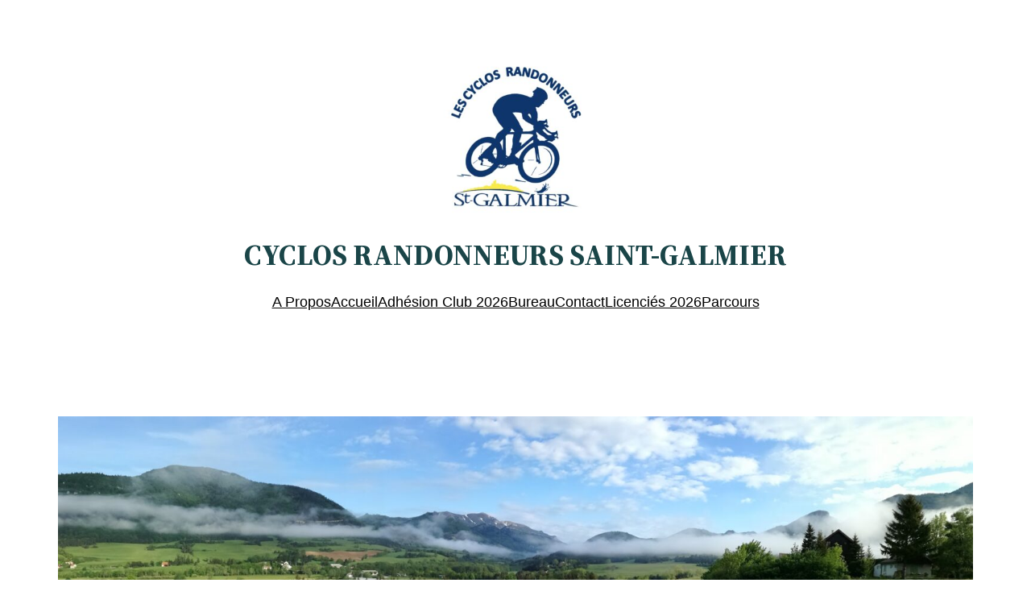

--- FILE ---
content_type: text/css
request_url: https://cyclos-stgalmier.fr/wp-content/tablepress-combined.min.css?ver=42
body_size: 2698
content:
@font-face{font-display:block;font-family:TablePress;font-style:normal;font-weight:400;src:url([data-uri]) format("woff2"),url(//cyclos-stgalmier.fr/wp-content/plugins/tablepress/css/build/tablepress.woff) format("woff")}.tablepress{--text-color:#111;--head-text-color:var(--text-color);--head-bg-color:#d9edf7;--odd-text-color:var(--text-color);--odd-bg-color:#f9f9f9;--even-text-color:var(--text-color);--even-bg-color:#fff;--hover-text-color:var(--text-color);--hover-bg-color:#f3f3f3;--border-color:#ddd;--padding:0.5rem;border:none;border-collapse:collapse;border-spacing:0;clear:both;margin:0 auto 1rem;table-layout:auto;width:100%}.tablepress>:not(caption)>*>*{background:none;border:none;box-sizing:initial;float:none!important;padding:var(--padding);text-align:left;vertical-align:top}.tablepress>*+tbody>*>*,.tablepress>tbody>*~*>*,.tablepress>tfoot>*>*{border-top:1px solid var(--border-color)}.tablepress>:where(thead,tfoot)>*>th{background-color:var(--head-bg-color);color:var(--head-text-color);font-weight:700;vertical-align:middle;word-break:normal}.tablepress>:where(tbody)>tr>*{color:var(--text-color)}.tablepress>:where(tbody)>.odd>*{background-color:var(--odd-bg-color);color:var(--odd-text-color)}.tablepress>:where(tbody)>.even>*{background-color:var(--even-bg-color);color:var(--even-text-color)}.tablepress>.row-hover>tr:hover>*{background-color:var(--hover-bg-color);color:var(--hover-text-color)}.tablepress img{border:none;margin:0;max-width:none;padding:0}.tablepress-table-description{clear:both;display:block}.dataTables_wrapper{clear:both;margin-bottom:1rem;position:relative}.dataTables_wrapper .tablepress{clear:both;margin-bottom:0}.dataTables_wrapper:after{clear:both;content:"";display:block;height:0;line-height:0;visibility:hidden}.dataTables_wrapper label input,.dataTables_wrapper label select{display:inline;margin:2px;width:auto}.dataTables_length{float:left;white-space:nowrap}.dataTables_filter{float:right;white-space:nowrap}.dataTables_filter label input{margin-left:.5em;margin-right:0}.dataTables_info{clear:both;float:left;margin:4px 0 0}.dataTables_paginate{float:right;margin:4px 0 0}.dataTables_paginate .paginate_button{color:#111;display:inline-block;margin:0 5px;outline:none;position:relative;text-decoration:underline}.dataTables_paginate .paginate_button:first-child{margin-left:0}.dataTables_paginate .paginate_button:last-child{margin-right:0}.dataTables_paginate .paginate_button:after,.dataTables_paginate .paginate_button:before{color:#d9edf7}.dataTables_paginate .paginate_button:hover{cursor:pointer;text-decoration:none}.dataTables_paginate .paginate_button:hover:after,.dataTables_paginate .paginate_button:hover:before{color:#049cdb}.dataTables_paginate .paginate_button.disabled{color:#999;cursor:default;text-decoration:none}.dataTables_paginate .paginate_button.disabled:after,.dataTables_paginate .paginate_button.disabled:before{color:#f9f9f9}.dataTables_paginate .paginate_button.current{cursor:default;font-weight:700;text-decoration:none}.dataTables_paginate.paging_simple{padding:0 15px}.dataTables_paginate.paging_simple .paginate_button.next:after,.dataTables_paginate.paging_simple .paginate_button.previous:before{font-family:TablePress;font-size:14px;font-weight:700;text-align:left;-webkit-font-smoothing:antialiased;bottom:0;content:"\f053";height:14px;left:-14px;line-height:1;margin:auto;position:absolute;right:auto;text-shadow:.1em .1em #666;top:0;width:14px}.dataTables_paginate.paging_simple .paginate_button.next:after{content:"\f054";left:auto;text-align:right}.dataTables_scroll{clear:both}.dataTables_scroll .tablepress{width:100%!important}.dataTables_scrollHead table.tablepress{margin:0}.dataTables_scrollBody{-webkit-overflow-scrolling:touch}.dataTables_scrollBody .tablepress thead th:after{content:""}.dataTables_wrapper .dataTables_scroll div.dataTables_scrollBody td>div.dataTables_sizing,.dataTables_wrapper .dataTables_scroll div.dataTables_scrollBody th>div.dataTables_sizing{height:0;margin:0!important;overflow:hidden;padding:0!important}.tablepress{--head-active-bg-color:#049cdb;--head-active-text-color:var(--head-text-color)}.tablepress .sorting,.tablepress .sorting_asc,.tablepress .sorting_desc{cursor:pointer;outline:none;padding-right:20px;position:relative}.tablepress .sorting:after,.tablepress .sorting_asc:after,.tablepress .sorting_desc:after{font-family:TablePress;font-size:14px;font-weight:400;-webkit-font-smoothing:antialiased;bottom:0;height:14px;left:auto;line-height:1;margin:auto;position:absolute;right:6px;top:0}.tablepress .sorting:after{content:"\f0dc"}.tablepress .sorting_asc:after{content:"\f0d8";padding:0 0 2px}.tablepress .sorting_desc:after{content:"\f0d7"}.tablepress .sorting:hover,.tablepress .sorting_asc,.tablepress .sorting_desc{background-color:var(--head-active-bg-color);color:var(--head-active-text-color)}
.tablepress thead th,.tablepress tfoot th{background-color:#01B5F2;color:#FAEA4C}.tablepress .row-hover tr:hover td{background-color:#FAEA4C;color:#0F366D;font-weight:700}.tablepress tr.row-2{font-weight:700;background-color:#0F366D;color:#FFF}.tablepress tr.row-5{font-weight:700;background-color:#0F366D;color:#FFF}.tablepress tr.row-8{font-weight:700;background-color:#0F366D;color:#FFF}.tablepress tr.row-11{font-weight:700;background-color:#0F366D;color:#FFF}.tablepress tr.row-14{font-weight:700;background-color:#0F366D;color:#FFF}.tablepress tr.row-17{font-weight:700;background-color:#0F366D;color:#FFF}.tablepress tr.row-20{font-weight:700;background-color:#0F366D;color:#FFF;background-color:#0F366D;color:#FFF}.tablepress tr.row-23{font-weight:700;background-color:#0F366D;color:#FFF}.tablepress tr.row-26{font-weight:700;background-color:#0F366D;color:#FFF}.tablepress tr.row-29{font-weight:700;background-color:#0F366D;color:#FFF}.tablepress tr.row-32{font-weight:700;background-color:#0F366D;color:#FFF}.tablepress tr.row-35{font-weight:700;background-color:#0F366D;color:#FFF}.tablepress tr.row-38{font-weight:700;background-color:#0F366D;color:#FFF}.tablepress tr.row-41{font-weight:700;background-color:#0F366D;color:#FFF}.tablepress tr.row-44{font-weight:700;background-color:#0F366D;color:#FFF}.tablepress tr.row-47{font-weight:700;background-color:#0F366D;color:#FFF}.tablepress tr.row-50{font-weight:700;background-color:#0F366D;color:#FFF}.tablepress tr.row-53{font-weight:700;background-color:#0F366D;color:#FFF}.tablepress tr.row-56{font-weight:700;background-color:#0F366D;color:#FFF}.tablepress tr.row-59{font-weight:700;background-color:#0F366D;color:#FFF}.tablepress tr.row-62{font-weight:700;background-color:#0F366D;color:#FFF}.tablepress tr.row-65{font-weight:700;background-color:#0F366D;color:#FFF}.tablepress tr.row-68{font-weight:700;background-color:#0F366D;color:#FFF}.tablepress tr.row-71{font-weight:700;background-color:#0F366D;color:#FFF}.tablepress tr.row-74{font-weight:700;background-color:#0F366D;color:#FFF}.tablepress tr.row-77{font-weight:700;background-color:#0F366D;color:#FFF}.tablepress tr.row-80{font-weight:700;background-color:#0F366D;color:#FFF}.tablepress tr.row-83{font-weight:700;background-color:#0F366D;color:#FFF}.tablepress tr.row-86{font-weight:700;background-color:#0F366D;color:#FFF}.tablepress tr.row-89{font-weight:700;background-color:#0F366D;color:#FFF}.tablepress tr.row-92{font-weight:700;background-color:#0F366D;color:#FFF}.tablepress tr.row-95{font-weight:700;background-color:#0F366D;color:#FFF}.tablepress tr.row-98{font-weight:700;background-color:#0F366D;color:#FFF}.tablepress tr.row-101{font-weight:700;background-color:#0F366D;color:#FFF}.tablepress tr.row-104{font-weight:700;background-color:#0F366D;color:#FFF}.tablepress tr.row-107{font-weight:700;background-color:#0F366D;color:#FFF}.tablepress tr.row-110{font-weight:700;background-color:#0F366D;color:#FFF}.tablepress tr.row-113{font-weight:700;background-color:#0F366D;color:#FFF}.tablepress tr.row-116{font-weight:700;background-color:#0F366D;color:#FFF}.tablepress tr.row-119{font-weight:700;background-color:#0F366D;color:#FFF}.tablepress tr.row-122{font-weight:700;background-color:#0F366D;color:#FFF}.tablepress tr.row-125{font-weight:700;background-color:#0F366D;color:#FFF}.tablepress tr.row-128{font-weight:700;background-color:#0F366D;color:#FFF}.tablepress tr.row-131{font-weight:700;background-color:#0F366D;color:#FFF}.tablepress tr.row-134{font-weight:700;background-color:#0F366D;color:#FFF}.tablepress tr.row-137{font-weight:700;background-color:#0F366D;color:#FFF}.tablepress tr.row-140{font-weight:700;background-color:#0F366D;color:#FFF}.tablepress tr.row-143{font-weight:700;background-color:#0F366D;color:#FFF}.tablepress tr.row-146{font-weight:700;background-color:#0F366D;color:#FFF}.tablepress tr.row-149{font-weight:700;background-color:#0F366D;color:#FFF}.tablepress tr.row-152{font-weight:700;background-color:#0F366D;color:#FFF}.tablepress tr.row-155{font-weight:700;background-color:#0F366D;color:#FFF}.tablepress tr.row-158{font-weight:700;background-color:#0F366D;color:#FFF}.tablepress tr.row-161{font-weight:700;background-color:#0F366D;color:#FFF}.tablepress tr.row-164{font-weight:700;background-color:#0F366D;color:#FFF}.tablepress tr.row-167{font-weight:700;background-color:#0F366D;color:#FFF}.tablepress tr.row-170{font-weight:700;background-color:#0F366D;color:#FFF}.tablepress tr.row-173{font-weight:700;background-color:#0F366D;color:#FFF}.tablepress tr.row-176{font-weight:700;background-color:#0F366D;color:#FFF}.tablepress tr.row-179{font-weight:700;background-color:#0F366D;color:#FFF}